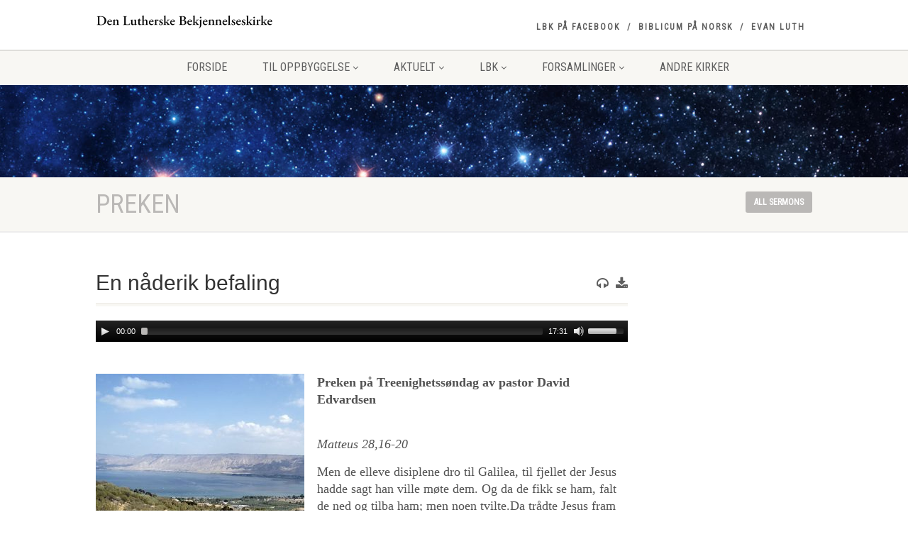

--- FILE ---
content_type: text/html; charset=UTF-8
request_url: https://www.luthersk-kirke.no/?sermons=en-naderik-befaling
body_size: 12635
content:
<!DOCTYPE html>
<!--// OPEN HTML //-->
<html lang="nb-NO" class="no-js">

<head>
    <!--// SITE META //-->
  <meta charset="UTF-8" />
  <!-- Mobile Specific Metas
================================================== -->
      <meta name="viewport"
    content="width=device-width, user-scalable=no, initial-scale=1.0, minimum-scale=1.0, maximum-scale=1.0">
    <meta name="format-detection" content="telephone=no">
    <!--// PINGBACK & FAVICON //-->
  <link rel="pingback" href="https://www.luthersk-kirke.no/xmlrpc.php" />
  <link rel="shortcut icon" href="https://www.luthersk-kirke.no/wp-content/uploads/2025/12/cropped-LBK-logo-frilagt.png" />  <link rel="apple-touch-icon-precomposed" href="https://www.luthersk-kirke.no/wp-content/themes/NativeChurch/assets/images/apple-iphone.png">
    <link rel="apple-touch-icon-precomposed" sizes="114x114"
    href="https://www.luthersk-kirke.no/wp-content/themes/NativeChurch/assets/images/apple-iphone-retina.png">
    <link rel="apple-touch-icon-precomposed" sizes="72x72" href="https://www.luthersk-kirke.no/wp-content/themes/NativeChurch/assets/images/apple-ipad.png">
    <link rel="apple-touch-icon-precomposed" sizes="144x144"
    href="https://www.luthersk-kirke.no/wp-content/themes/NativeChurch/assets/images/apple-ipad-retina.png">
      <title>En nåderik befaling &#8211; Den Lutherske Bekjennelseskirke</title>
<meta name='robots' content='max-image-preview:large' />
<link rel='dns-prefetch' href='//fonts.googleapis.com' />
<link rel='preconnect' href='https://fonts.gstatic.com' crossorigin />
<link rel="alternate" type="application/rss+xml" title="Den Lutherske Bekjennelseskirke &raquo; strøm" href="https://www.luthersk-kirke.no/feed/" />
<link rel="alternate" type="application/rss+xml" title="Den Lutherske Bekjennelseskirke &raquo; kommentarstrøm" href="https://www.luthersk-kirke.no/comments/feed/" />
<link rel="alternate" title="oEmbed (JSON)" type="application/json+oembed" href="https://www.luthersk-kirke.no/wp-json/oembed/1.0/embed?url=https%3A%2F%2Fwww.luthersk-kirke.no%2Fsermons%2Fen-naderik-befaling%2F" />
<link rel="alternate" title="oEmbed (XML)" type="text/xml+oembed" href="https://www.luthersk-kirke.no/wp-json/oembed/1.0/embed?url=https%3A%2F%2Fwww.luthersk-kirke.no%2Fsermons%2Fen-naderik-befaling%2F&#038;format=xml" />
<style id='wp-img-auto-sizes-contain-inline-css'>
img:is([sizes=auto i],[sizes^="auto," i]){contain-intrinsic-size:3000px 1500px}
/*# sourceURL=wp-img-auto-sizes-contain-inline-css */
</style>
<style id='wp-emoji-styles-inline-css'>

	img.wp-smiley, img.emoji {
		display: inline !important;
		border: none !important;
		box-shadow: none !important;
		height: 1em !important;
		width: 1em !important;
		margin: 0 0.07em !important;
		vertical-align: -0.1em !important;
		background: none !important;
		padding: 0 !important;
	}
/*# sourceURL=wp-emoji-styles-inline-css */
</style>
<link rel='stylesheet' id='wp-block-library-css' href='https://www.luthersk-kirke.no/wp-content/plugins/gutenberg/build/styles/block-library/style.css?ver=22.3.0' media='all' />
<style id='classic-theme-styles-inline-css'>
.wp-block-button__link{background-color:#32373c;border-radius:9999px;box-shadow:none;color:#fff;font-size:1.125em;padding:calc(.667em + 2px) calc(1.333em + 2px);text-decoration:none}.wp-block-file__button{background:#32373c;color:#fff}.wp-block-accordion-heading{margin:0}.wp-block-accordion-heading__toggle{background-color:inherit!important;color:inherit!important}.wp-block-accordion-heading__toggle:not(:focus-visible){outline:none}.wp-block-accordion-heading__toggle:focus,.wp-block-accordion-heading__toggle:hover{background-color:inherit!important;border:none;box-shadow:none;color:inherit;padding:var(--wp--preset--spacing--20,1em) 0;text-decoration:none}.wp-block-accordion-heading__toggle:focus-visible{outline:auto;outline-offset:0}
/*# sourceURL=https://www.luthersk-kirke.no/wp-content/plugins/gutenberg/build/styles/block-library/classic.css */
</style>
<style id='global-styles-inline-css'>
:root{--wp--preset--aspect-ratio--square: 1;--wp--preset--aspect-ratio--4-3: 4/3;--wp--preset--aspect-ratio--3-4: 3/4;--wp--preset--aspect-ratio--3-2: 3/2;--wp--preset--aspect-ratio--2-3: 2/3;--wp--preset--aspect-ratio--16-9: 16/9;--wp--preset--aspect-ratio--9-16: 9/16;--wp--preset--color--black: #000000;--wp--preset--color--cyan-bluish-gray: #abb8c3;--wp--preset--color--white: #ffffff;--wp--preset--color--pale-pink: #f78da7;--wp--preset--color--vivid-red: #cf2e2e;--wp--preset--color--luminous-vivid-orange: #ff6900;--wp--preset--color--luminous-vivid-amber: #fcb900;--wp--preset--color--light-green-cyan: #7bdcb5;--wp--preset--color--vivid-green-cyan: #00d084;--wp--preset--color--pale-cyan-blue: #8ed1fc;--wp--preset--color--vivid-cyan-blue: #0693e3;--wp--preset--color--vivid-purple: #9b51e0;--wp--preset--gradient--vivid-cyan-blue-to-vivid-purple: linear-gradient(135deg,rgb(6,147,227) 0%,rgb(155,81,224) 100%);--wp--preset--gradient--light-green-cyan-to-vivid-green-cyan: linear-gradient(135deg,rgb(122,220,180) 0%,rgb(0,208,130) 100%);--wp--preset--gradient--luminous-vivid-amber-to-luminous-vivid-orange: linear-gradient(135deg,rgb(252,185,0) 0%,rgb(255,105,0) 100%);--wp--preset--gradient--luminous-vivid-orange-to-vivid-red: linear-gradient(135deg,rgb(255,105,0) 0%,rgb(207,46,46) 100%);--wp--preset--gradient--very-light-gray-to-cyan-bluish-gray: linear-gradient(135deg,rgb(238,238,238) 0%,rgb(169,184,195) 100%);--wp--preset--gradient--cool-to-warm-spectrum: linear-gradient(135deg,rgb(74,234,220) 0%,rgb(151,120,209) 20%,rgb(207,42,186) 40%,rgb(238,44,130) 60%,rgb(251,105,98) 80%,rgb(254,248,76) 100%);--wp--preset--gradient--blush-light-purple: linear-gradient(135deg,rgb(255,206,236) 0%,rgb(152,150,240) 100%);--wp--preset--gradient--blush-bordeaux: linear-gradient(135deg,rgb(254,205,165) 0%,rgb(254,45,45) 50%,rgb(107,0,62) 100%);--wp--preset--gradient--luminous-dusk: linear-gradient(135deg,rgb(255,203,112) 0%,rgb(199,81,192) 50%,rgb(65,88,208) 100%);--wp--preset--gradient--pale-ocean: linear-gradient(135deg,rgb(255,245,203) 0%,rgb(182,227,212) 50%,rgb(51,167,181) 100%);--wp--preset--gradient--electric-grass: linear-gradient(135deg,rgb(202,248,128) 0%,rgb(113,206,126) 100%);--wp--preset--gradient--midnight: linear-gradient(135deg,rgb(2,3,129) 0%,rgb(40,116,252) 100%);--wp--preset--font-size--small: 13px;--wp--preset--font-size--medium: 20px;--wp--preset--font-size--large: 36px;--wp--preset--font-size--x-large: 42px;--wp--preset--spacing--20: 0.44rem;--wp--preset--spacing--30: 0.67rem;--wp--preset--spacing--40: 1rem;--wp--preset--spacing--50: 1.5rem;--wp--preset--spacing--60: 2.25rem;--wp--preset--spacing--70: 3.38rem;--wp--preset--spacing--80: 5.06rem;--wp--preset--shadow--natural: 6px 6px 9px rgba(0, 0, 0, 0.2);--wp--preset--shadow--deep: 12px 12px 50px rgba(0, 0, 0, 0.4);--wp--preset--shadow--sharp: 6px 6px 0px rgba(0, 0, 0, 0.2);--wp--preset--shadow--outlined: 6px 6px 0px -3px rgb(255, 255, 255), 6px 6px rgb(0, 0, 0);--wp--preset--shadow--crisp: 6px 6px 0px rgb(0, 0, 0);}:where(.is-layout-flex){gap: 0.5em;}:where(.is-layout-grid){gap: 0.5em;}body .is-layout-flex{display: flex;}.is-layout-flex{flex-wrap: wrap;align-items: center;}.is-layout-flex > :is(*, div){margin: 0;}body .is-layout-grid{display: grid;}.is-layout-grid > :is(*, div){margin: 0;}:where(.wp-block-columns.is-layout-flex){gap: 2em;}:where(.wp-block-columns.is-layout-grid){gap: 2em;}:where(.wp-block-post-template.is-layout-flex){gap: 1.25em;}:where(.wp-block-post-template.is-layout-grid){gap: 1.25em;}.has-black-color{color: var(--wp--preset--color--black) !important;}.has-cyan-bluish-gray-color{color: var(--wp--preset--color--cyan-bluish-gray) !important;}.has-white-color{color: var(--wp--preset--color--white) !important;}.has-pale-pink-color{color: var(--wp--preset--color--pale-pink) !important;}.has-vivid-red-color{color: var(--wp--preset--color--vivid-red) !important;}.has-luminous-vivid-orange-color{color: var(--wp--preset--color--luminous-vivid-orange) !important;}.has-luminous-vivid-amber-color{color: var(--wp--preset--color--luminous-vivid-amber) !important;}.has-light-green-cyan-color{color: var(--wp--preset--color--light-green-cyan) !important;}.has-vivid-green-cyan-color{color: var(--wp--preset--color--vivid-green-cyan) !important;}.has-pale-cyan-blue-color{color: var(--wp--preset--color--pale-cyan-blue) !important;}.has-vivid-cyan-blue-color{color: var(--wp--preset--color--vivid-cyan-blue) !important;}.has-vivid-purple-color{color: var(--wp--preset--color--vivid-purple) !important;}.has-black-background-color{background-color: var(--wp--preset--color--black) !important;}.has-cyan-bluish-gray-background-color{background-color: var(--wp--preset--color--cyan-bluish-gray) !important;}.has-white-background-color{background-color: var(--wp--preset--color--white) !important;}.has-pale-pink-background-color{background-color: var(--wp--preset--color--pale-pink) !important;}.has-vivid-red-background-color{background-color: var(--wp--preset--color--vivid-red) !important;}.has-luminous-vivid-orange-background-color{background-color: var(--wp--preset--color--luminous-vivid-orange) !important;}.has-luminous-vivid-amber-background-color{background-color: var(--wp--preset--color--luminous-vivid-amber) !important;}.has-light-green-cyan-background-color{background-color: var(--wp--preset--color--light-green-cyan) !important;}.has-vivid-green-cyan-background-color{background-color: var(--wp--preset--color--vivid-green-cyan) !important;}.has-pale-cyan-blue-background-color{background-color: var(--wp--preset--color--pale-cyan-blue) !important;}.has-vivid-cyan-blue-background-color{background-color: var(--wp--preset--color--vivid-cyan-blue) !important;}.has-vivid-purple-background-color{background-color: var(--wp--preset--color--vivid-purple) !important;}.has-black-border-color{border-color: var(--wp--preset--color--black) !important;}.has-cyan-bluish-gray-border-color{border-color: var(--wp--preset--color--cyan-bluish-gray) !important;}.has-white-border-color{border-color: var(--wp--preset--color--white) !important;}.has-pale-pink-border-color{border-color: var(--wp--preset--color--pale-pink) !important;}.has-vivid-red-border-color{border-color: var(--wp--preset--color--vivid-red) !important;}.has-luminous-vivid-orange-border-color{border-color: var(--wp--preset--color--luminous-vivid-orange) !important;}.has-luminous-vivid-amber-border-color{border-color: var(--wp--preset--color--luminous-vivid-amber) !important;}.has-light-green-cyan-border-color{border-color: var(--wp--preset--color--light-green-cyan) !important;}.has-vivid-green-cyan-border-color{border-color: var(--wp--preset--color--vivid-green-cyan) !important;}.has-pale-cyan-blue-border-color{border-color: var(--wp--preset--color--pale-cyan-blue) !important;}.has-vivid-cyan-blue-border-color{border-color: var(--wp--preset--color--vivid-cyan-blue) !important;}.has-vivid-purple-border-color{border-color: var(--wp--preset--color--vivid-purple) !important;}.has-vivid-cyan-blue-to-vivid-purple-gradient-background{background: var(--wp--preset--gradient--vivid-cyan-blue-to-vivid-purple) !important;}.has-light-green-cyan-to-vivid-green-cyan-gradient-background{background: var(--wp--preset--gradient--light-green-cyan-to-vivid-green-cyan) !important;}.has-luminous-vivid-amber-to-luminous-vivid-orange-gradient-background{background: var(--wp--preset--gradient--luminous-vivid-amber-to-luminous-vivid-orange) !important;}.has-luminous-vivid-orange-to-vivid-red-gradient-background{background: var(--wp--preset--gradient--luminous-vivid-orange-to-vivid-red) !important;}.has-very-light-gray-to-cyan-bluish-gray-gradient-background{background: var(--wp--preset--gradient--very-light-gray-to-cyan-bluish-gray) !important;}.has-cool-to-warm-spectrum-gradient-background{background: var(--wp--preset--gradient--cool-to-warm-spectrum) !important;}.has-blush-light-purple-gradient-background{background: var(--wp--preset--gradient--blush-light-purple) !important;}.has-blush-bordeaux-gradient-background{background: var(--wp--preset--gradient--blush-bordeaux) !important;}.has-luminous-dusk-gradient-background{background: var(--wp--preset--gradient--luminous-dusk) !important;}.has-pale-ocean-gradient-background{background: var(--wp--preset--gradient--pale-ocean) !important;}.has-electric-grass-gradient-background{background: var(--wp--preset--gradient--electric-grass) !important;}.has-midnight-gradient-background{background: var(--wp--preset--gradient--midnight) !important;}.has-small-font-size{font-size: var(--wp--preset--font-size--small) !important;}.has-medium-font-size{font-size: var(--wp--preset--font-size--medium) !important;}.has-large-font-size{font-size: var(--wp--preset--font-size--large) !important;}.has-x-large-font-size{font-size: var(--wp--preset--font-size--x-large) !important;}
:where(.wp-block-columns.is-layout-flex){gap: 2em;}:where(.wp-block-columns.is-layout-grid){gap: 2em;}
:root :where(.wp-block-pullquote){font-size: 1.5em;line-height: 1.6;}
:where(.wp-block-post-template.is-layout-flex){gap: 1.25em;}:where(.wp-block-post-template.is-layout-grid){gap: 1.25em;}
:where(.wp-block-term-template.is-layout-flex){gap: 1.25em;}:where(.wp-block-term-template.is-layout-grid){gap: 1.25em;}
/*# sourceURL=global-styles-inline-css */
</style>
<link rel='stylesheet' id='imic_bootstrap-css' href='https://www.luthersk-kirke.no/wp-content/themes/NativeChurch/assets/css/bootstrap.css?ver=4.8.8.2' media='all' />
<link rel='stylesheet' id='imic_fontawesome-css' href='https://www.luthersk-kirke.no/wp-content/themes/NativeChurch/assets/css/font-awesome.css?ver=4.8.8.2' media='all' />
<link rel='stylesheet' id='imic_animations-css' href='https://www.luthersk-kirke.no/wp-content/themes/NativeChurch/assets/css/animations.css?ver=4.8.8.2' media='all' />
<link rel='stylesheet' id='imic_mediaelementplayer-css' href='https://www.luthersk-kirke.no/wp-content/themes/NativeChurch/assets/vendor/mediaelement/mediaelementplayer.css?ver=4.8.8.2' media='all' />
<link rel='stylesheet' id='imic_main-css' href='https://www.luthersk-kirke.no/wp-content/themes/NativeChurch/style.css?ver=4.8.8.2' media='all' />
<link rel='stylesheet' id='imic_base_style-css' href='https://www.luthersk-kirke.no/wp-content/themes/NativeChurch/assets/css/base.css?ver=4.8.8.2' media='all' />
<link rel='stylesheet' id='imic_prettyPhoto-css' href='https://www.luthersk-kirke.no/wp-content/themes/NativeChurch/assets/vendor/prettyphoto/css/prettyPhoto.css?ver=4.8.8.2' media='all' />
<link rel='stylesheet' id='imic_fullcalendar_css-css' href='https://www.luthersk-kirke.no/wp-content/themes/NativeChurch/assets/vendor/fullcalendar/fullcalendar.min.css?ver=4.8.8.2' media='all' />
<link rel='stylesheet' id='imic_fullcalendar_print-css' href='https://www.luthersk-kirke.no/wp-content/themes/NativeChurch/assets/vendor/fullcalendar/fullcalendar.print.css?ver=4.8.8.2' media='print' />
<link rel="preload" as="style" href="https://fonts.googleapis.com/css?family=Roboto%20Condensed%7CVolkhov&#038;subset=latin&#038;display=swap&#038;ver=1766137890" /><link rel="stylesheet" href="https://fonts.googleapis.com/css?family=Roboto%20Condensed%7CVolkhov&#038;subset=latin&#038;display=swap&#038;ver=1766137890" media="print" onload="this.media='all'"><noscript><link rel="stylesheet" href="https://fonts.googleapis.com/css?family=Roboto%20Condensed%7CVolkhov&#038;subset=latin&#038;display=swap&#038;ver=1766137890" /></noscript><script src="https://www.luthersk-kirke.no/wp-includes/js/jquery/jquery.min.js?ver=3.7.1" id="jquery-core-js"></script>
<script src="https://www.luthersk-kirke.no/wp-includes/js/jquery/jquery-migrate.min.js?ver=3.4.1" id="jquery-migrate-js"></script>
<script id="ajax-login-script-js-extra">
var ajax_login_object = {"ajaxurl":"https://www.luthersk-kirke.no/wp-admin/admin-ajax.php","loadingmessage":"Sending user info, please wait..."};
//# sourceURL=ajax-login-script-js-extra
</script>
<script src="https://www.luthersk-kirke.no/wp-content/themes/NativeChurch/assets/js/ajax-login-script.js?ver=6.9" id="ajax-login-script-js"></script>
<script src="https://www.luthersk-kirke.no/wp-content/themes/NativeChurch/assets/js/modernizr.js?ver=jquery" id="imic_jquery_modernizr-js"></script>
<link rel="https://api.w.org/" href="https://www.luthersk-kirke.no/wp-json/" /><link rel="alternate" title="JSON" type="application/json" href="https://www.luthersk-kirke.no/wp-json/wp/v2/sermons/5243" /><link rel="EditURI" type="application/rsd+xml" title="RSD" href="https://www.luthersk-kirke.no/xmlrpc.php?rsd" />
<meta name="generator" content="WordPress 6.9" />
<link rel="canonical" href="https://www.luthersk-kirke.no/sermons/en-naderik-befaling/" />
<link rel='shortlink' href='https://www.luthersk-kirke.no/?p=5243' />
<meta name="generator" content="Redux 4.5.10" /><meta name="generator" content="Elementor 3.34.1; features: e_font_icon_svg, additional_custom_breakpoints; settings: css_print_method-external, google_font-enabled, font_display-swap">
			<style>
				.e-con.e-parent:nth-of-type(n+4):not(.e-lazyloaded):not(.e-no-lazyload),
				.e-con.e-parent:nth-of-type(n+4):not(.e-lazyloaded):not(.e-no-lazyload) * {
					background-image: none !important;
				}
				@media screen and (max-height: 1024px) {
					.e-con.e-parent:nth-of-type(n+3):not(.e-lazyloaded):not(.e-no-lazyload),
					.e-con.e-parent:nth-of-type(n+3):not(.e-lazyloaded):not(.e-no-lazyload) * {
						background-image: none !important;
					}
				}
				@media screen and (max-height: 640px) {
					.e-con.e-parent:nth-of-type(n+2):not(.e-lazyloaded):not(.e-no-lazyload),
					.e-con.e-parent:nth-of-type(n+2):not(.e-lazyloaded):not(.e-no-lazyload) * {
						background-image: none !important;
					}
				}
			</style>
			<link rel="icon" href="https://www.luthersk-kirke.no/wp-content/uploads/2025/12/cropped-LBK-logo-frilagt-32x32.png" sizes="32x32" />
<link rel="icon" href="https://www.luthersk-kirke.no/wp-content/uploads/2025/12/cropped-LBK-logo-frilagt-192x192.png" sizes="192x192" />
<link rel="apple-touch-icon" href="https://www.luthersk-kirke.no/wp-content/uploads/2025/12/cropped-LBK-logo-frilagt-180x180.png" />
<meta name="msapplication-TileImage" content="https://www.luthersk-kirke.no/wp-content/uploads/2025/12/cropped-LBK-logo-frilagt-270x270.png" />
<style id="imic_options-dynamic-css" title="dynamic-css" class="redux-options-output">.content{padding-top:50px;padding-bottom:50px;}.site-header .topbar, .header-style5 .site-header, .header-style6 .site-header{background-color:rgba(255,255,255,0.8);}.is-sticky .main-menu-wrapper, .header-style4 .is-sticky .site-header .topbar, .header-style2 .is-sticky .main-menu-wrapper, .header-style5 .is-sticky .site-header, .header-style6 .is-sticky .site-header{background-color:rgba(255,255,255,0.8);}.navigation, .header-style2 .main-menu-wrapper{background-color:#F8F7F3;}.navigation > ul > li ul{background-color:#ffffff;}.navigation > ul > li.megamenu > ul:before, .navigation > ul > li ul:before{border-bottom-color:#ffffff;}.navigation > ul > li ul li ul:before{border-right-color:#ffffff;}.navigation > ul > li > ul li > a{border-bottom:1px solid #f8f7f3;}.site-header .menu-toggle{color:#5e5e5e;font-size:18px;}.smenu-opener{height:60px;width:75px;}.smenu-opener{font-size:16px;}.sf-menu ul li .smenu-opener{height:38px;width:75px;}.sf-menu ul li .smenu-opener{font-size:16px;}.top-navigation > li ul{background-color:#ffffff;}.top-navigation > li.megamenu > ul:before, .top-navigation > li ul:before{border-bottom-color:#ffffff;}.top-navigation > li ul li ul:before{border-right-color:#ffffff;}.top-navigation > li > ul li > a{border-bottom:1px solid #f8f7f3;}.site-footer{background-color:#F8F7F3;}.site-footer{padding-top:50px;padding-bottom:50px;}.site-footer .widgettitle{color:#333333;}.site-footer .listing-header, .site-footer .post-title, .site-footer .listing .item, .site-footer .post-meta, .site-footer .widget h4.footer-widget-title, .site-footer .widget ul > li{border-bottom:1px solid #ECEAE4;}.site-footer-bottom{background-color:#ECEAE4;}.site-footer-bottom{padding-top:20px;padding-bottom:30px;}.site-footer-bottom .social-icons a{background-color:#999999;}.site-footer-bottom .social-icons a:hover{background-color:#666666;}.site-footer-bottom .social-icons a{height:20px;width:20px;}.site-footer-bottom .social-icons a{line-height:20px;font-size:14px;}h1,h2,h3,h4,h5,h6,body,.event-item .event-detail h4,.site-footer-bottom{font-family:Verdana, Geneva, sans-serif;word-spacing:0px;letter-spacing:0px;}h4,.title-note,.btn,.top-navigation,.navigation,.notice-bar-title strong,.timer-col #days, .timer-col #hours, .timer-col #minutes, .timer-col #seconds,.event-date,.event-date .date,.featured-sermon .date,.page-header h1,.timeline > li > .timeline-badge span,.woocommerce a.button, .woocommerce button.button, .woocommerce input.button, .woocommerce #respond input#submit, .woocommerce #content input.button, .woocommerce-page a.button, .woocommerce-page button.button, .woocommerce-page input.button, .woocommerce-page #respond input#submit, .woocommerce-page #content input.button{font-family:"Roboto Condensed";word-spacing:0px;letter-spacing:0px;}blockquote p,.cursive,.meta-data,.fact{font-family:Volkhov;word-spacing:0px;letter-spacing:0px;}.page-content, .page-content p{font-family:Georgia, serif;line-height:24px;font-weight:400;font-style:normal;color:#515151;font-size:18px;}</style><style id='imi-custom-dynamic-css'>
.text-primary, .btn-primary .badge, .btn-link,a.list-group-item.active > .badge,.nav-pills > .active > a > .badge, p.drop-caps:first-letter, .accent-color, .events-listing .event-detail h4 a, .featured-sermon h4 a, .page-header h1, .post-more, ul.nav-list-primary > li a:hover, .widget_recent_comments a, .navigation .megamenu-container .megamenu-sub-title, .woocommerce div.product span.price, .woocommerce div.product p.price, .woocommerce #content div.product span.price, .woocommerce #content div.product p.price, .woocommerce-page div.product span.price, .woocommerce-page div.product p.price, .woocommerce-page #content div.product span.price, .woocommerce-page #content div.product p.price, .woocommerce ul.products li.product .price, .woocommerce-page ul.products li.product .price, .cause-item .progress-label, .payment-to-cause a, .event-ticket h4, .event-ticket .ticket-ico{color:#BAB8B6;}a:hover{color:#BAB8B6;}.events-listing .event-detail h4 a:hover, .featured-sermon h4 a:hover, .featured-gallery p, .post-more:hover, .widget_recent_comments a:hover{opacity:.9}p.drop-caps.secondary:first-letter, .accent-bg, .fa.accent-color, .btn-primary,.btn-primary.disabled,.btn-primary[disabled],fieldset[disabled] .btn-primary,.btn-primary.disabled:hover,.btn-primary[disabled]:hover,fieldset[disabled] .btn-primary:hover,.btn-primary.disabled:focus,.btn-primary[disabled]:focus,fieldset[disabled] .btn-primary:focus,.btn-primary.disabled:active,.btn-primary[disabled]:active,fieldset[disabled] .btn-primary:active,.btn-primary.disabled.active,.btn-primary[disabled].active,fieldset[disabled] .btn-primary.active,.dropdown-menu > .active > a,.dropdown-menu > .active > a:hover,.dropdown-menu > .active > a:focus,.nav-pills > li.active > a,.nav-pills > li.active > a:hover, .nav-pills > li.active > a:focus,.pagination > .active > a,.pagination > .active > span,.pagination > .active > a:hover,.pagination > .active > span:hover,.pagination > .active > a:focus,.pagination > .active > span:focus,.label-primary,.progress-bar,a.list-group-item.active,a.list-group-item.active:hover,a.list-group-item.active:focus,.panel-primary > .panel-heading, .carousel-indicators .active, .owl-theme .owl-controls .owl-page.active span, .owl-theme .owl-controls.clickable .owl-page:hover span, hr.sm, .flex-control-nav a:hover, .flex-control-nav a.flex-active, .title-note, .timer-col #days, .featured-block strong, .featured-gallery, .nav-backed-header, .next-prev-nav a, .event-description .panel-heading, .media-box .media-box-wrapper, .staff-item .social-icons a, .accordion-heading .accordion-toggle.active, .accordion-heading:hover .accordion-toggle, .accordion-heading:hover .accordion-toggle.inactive, .nav-tabs li a:hover, .nav-tabs li a:active, .nav-tabs li.active a, .site-header .social-icons a, .timeline > li > .timeline-badge,.toprow, .featured-star, .featured-event-time,.goingon-events-floater-inner, .ticket-cost, .bbp-search-form input[type="submit"]:hover{background-color: #BAB8B6;}.fc-event{background-color: #BAB8B6;}.mejs-controls .mejs-time-rail .mejs-time-loaded, p.demo_store, .woocommerce a.button.alt, .woocommerce button.button.alt, .woocommerce input.button.alt, .woocommerce #respond input#submit.alt, .woocommerce #content input.button.alt, .woocommerce-page a.button.alt, .woocommerce-page button.button.alt, .woocommerce-page input.button.alt, .woocommerce-page #respond input#submit.alt, .woocommerce-page #content input.button.alt, .woocommerce span.onsale, .woocommerce-page span.onsale, .wpcf7-form .wpcf7-submit, .woocommerce .widget_price_filter .ui-slider .ui-slider-handle, .woocommerce-page .widget_price_filter .ui-slider .ui-slider-handle, .woocommerce .widget_layered_nav ul li.chosen a, .woocommerce-page .widget_layered_nav ul li.chosen a{background: #BAB8B6;}.share-buttons.share-buttons-tc > li > a{background: . $customColor . !important;}.btn-primary:hover,.btn-primary:focus,.btn-primary:active,.btn-primary.active,.open .dropdown-toggle.btn-primary, .next-prev-nav a:hover, .staff-item .social-icons a:hover, .site-header .social-icons a:hover, .woocommerce a.button.alt:hover, .woocommerce button.button.alt:hover, .woocommerce input.button.alt:hover, .woocommerce #respond input#submit.alt:hover, .woocommerce #content input.button.alt:hover, .woocommerce-page a.button.alt:hover, .woocommerce-page button.button.alt:hover, .woocommerce-page input.button.alt:hover, .woocommerce-page #respond input#submit.alt:hover, .woocommerce-page #content input.button.alt:hover, .woocommerce a.button.alt:active, .woocommerce button.button.alt:active, .woocommerce input.button.alt:active, .woocommerce #respond input#submit.alt:active, .woocommerce #content input.button.alt:active, .woocommerce-page a.button.alt:active, .woocommerce-page button.button.alt:active, .woocommerce-page input.button.alt:active, .woocommerce-page #respond input#submit.alt:active, .woocommerce-page #content input.button.alt:active, .wpcf7-form .wpcf7-submit{background: #BAB8B6;opacity:.9}.woocommerce .woocommerce-info, .woocommerce-page .woocommerce-info, .woocommerce .woocommerce-message, .woocommerce-page .woocommerce-message{border-top-color: #BAB8B6;}.nav .open > a,.nav .open > a:hover,.nav .open > a:focus,.pagination > .active > a,.pagination > .active > span,.pagination > .active > a:hover,.pagination > .active > span:hover,.pagination > .active > a:focus,.pagination > .active > span:focus,a.thumbnail:hover,a.thumbnail:focus,a.thumbnail.active,a.list-group-item.active,a.list-group-item.active:hover,a.list-group-item.active:focus,.panel-primary,.panel-primary > .panel-heading, .fc-events, .event-ticket-left .ticket-handle{border-color:#BAB8B6;}.fc-event{border-color:#BAB8B6;}.panel-primary > .panel-heading + .panel-collapse .panel-body{border-top-color:#BAB8B6;}.panel-primary > .panel-footer + .panel-collapse .panel-body{border-bottom-color:#BAB8B6;}blockquote{border-left-color:#BAB8B6;}@media (min-width:1200px){.container{width:1050pxpx;} .navigation{width:1020px}}
		body.boxed .body{max-width:1090px}
		@media (min-width: 1200px) {body.boxed .body .site-header, body.boxed .body .main-menu-wrapper{width:1090px;}}.recurring-info-icon{display:inline-block;} .main-content-row{flex-direction:row}.event-detail h4 a[href^="https://www.google"]:before, .events-grid .grid-content h3 a[href^="https://www.google"]:before, h3.timeline-title a[href^="https://www.google"]:before{display:inline-block;}
			.content{min-height:400pxpx;}.site-header .topbar,.header-style5 .site-header,.header-style6 .site-header,.header-style6 .site-header>.container{height:70px;}.site-header h1.logo{height:55px;}.home .hero-slider{top:-71px;margin-bottom:-71px;}.home .slider-revolution-new{top:-71px;margin-bottom:-71px;}.header-style4 .top-navigation > li ul{top:70px;}.header-style4 .topbar .top-navigation > li > a{line-height:70px;}@media only screen and (max-width: 992px) {.main-menu-wrapper{top:70px;}}@media only screen and (max-width: 992px) {.header-style3 .main-menu-wrapper{top:109px;}.header-style4 #top-nav-clone{top:70px;}}@media only screen and (max-width: 767px) {.header-style3 .main-menu-wrapper{top:149px;}}.nav-backed-header{display:block;}.share-bar{display:block;}.page-header{display:block;}.breadcrumb{visibility:visible}.page-banner-image:before{opacity:.4;}.content{}body.boxed{}
		.content{}
/*========== User Custom CSS Styles ==========*/
#header{
margin: 0 auto;
}
</style></head>
<!--// CLOSE HEAD //-->

<body class="wp-singular sermons-template-default single single-sermons postid-5243 wp-theme-NativeChurch elementor-default elementor-kit-9198">
    <div class="body header-style2">
    	<header class="site-header">
	  <div class="topbar">
		<div class="container hs4-cont">
		  <div class="row">
			<div id="top-nav-clone"></div>
			<div class="col-md-4 col-sm-6 col-xs-8">
			  <h1 class="logo">
		  <a href="https://www.luthersk-kirke.no" class="default-logo" title="Logo"><img src="https://www.luthersk-kirke.no/wp-content/uploads/2015/02/LBK-header-e1424466601284.png" alt="Logo"></a>
		  <a href="https://www.luthersk-kirke.no" title="Logo" class="retina-logo"><img src="https://www.luthersk-kirke.no/wp-content/uploads/2015/02/LBK-header1.png" alt="Logo" width="" height=""></a>
	</h1>			</div>
			<div class="col-md-8 col-sm-6 col-xs-4 hs4-menu"><div class="enabled-top-mobile"><div class="tinymenu"><ul id="menu-toppmeny" class="top-navigation sf-menu"><li  class="menu-item-9101 menu-item menu-item-type-custom menu-item-object-custom "><a href="https://www.facebook.com/bekjennelseskirken">LBK på Facebook<span class="nav-line"></span></a><li  class="menu-item-9102 menu-item menu-item-type-custom menu-item-object-custom "><a href="https://www.biblicum.info">Biblicum på norsk<span class="nav-line"></span></a><li  class="menu-item-9103 menu-item menu-item-type-custom menu-item-object-custom "><a href="https://evanluth.com/author/evanluth/">Evan Luth<span class="nav-line"></span></a></ul></div><a href="#" class="visible-sm visible-xs menu-toggle"><i class="fa fa-bars"></i> </a></div></div>		  </div>
		</div>
	  </div>
	  				  <div class="main-menu-wrapper">
			<div class="container">
			  <div class="row">
				<div class="col-sm-12">
				  <nav class="navigation">
					<ul id="menu-hovedmeny" class="sf-menu"><li  class="menu-item-1122 menu-item menu-item-type-post_type menu-item-object-page menu-item-home "><a href="https://www.luthersk-kirke.no/">Forside<span class="nav-line"></span></a><li  class="menu-item-233 menu-item menu-item-type-custom menu-item-object-custom menu-item-has-children "><a href="http://www.luthersk-kirke.no/?page_id=50">Til oppbyggelse<span class="nav-line"></span></a>
<ul class="sub-menu">
	<li  class="menu-item-251 menu-item menu-item-type-custom menu-item-object-custom menu-item-has-children "><a href="http://www.luthersk-kirke.no/?page_id=50">Les</a>
	<ul class="sub-menu">
		<li  class="menu-item-80 menu-item menu-item-type-post_type menu-item-object-page "><a href="https://www.luthersk-kirke.no/andakter/">Andakter</a>		<li  class="menu-item-250 menu-item menu-item-type-custom menu-item-object-custom "><a href="https://www.luthersk-kirke.no/lbk-luthersk-kirke.no/prekener.htm">Prekener</a>		<li  class="menu-item-1181 menu-item menu-item-type-post_type menu-item-object-page "><a href="https://www.luthersk-kirke.no/foredrag-tekst/">Foredrag</a>		<li  class="menu-item-613 menu-item menu-item-type-post_type menu-item-object-page "><a href="https://www.luthersk-kirke.no/bob/">Bibel og Bekjennelse</a>		<li  class="menu-item-6647 menu-item menu-item-type-post_type menu-item-object-page "><a href="https://www.luthersk-kirke.no/eboker/">GRATIS eBøker</a>	</ul>
	<li  class="menu-item-8676 menu-item menu-item-type-custom menu-item-object-custom "><a href="https://www.luthersk-kirke.no/preken/">Søndagens preken</a>	<li  class="menu-item-1583 menu-item menu-item-type-custom menu-item-object-custom menu-item-has-children "><a href="http://www.luthersk-kirke.no/?page_id=29">Hør</a>
	<ul class="sub-menu">
		<li  class="menu-item-83 menu-item menu-item-type-post_type menu-item-object-page "><a href="https://www.luthersk-kirke.no/preken/">Prekener</a>		<li  class="menu-item-278 menu-item menu-item-type-post_type menu-item-object-page "><a href="https://www.luthersk-kirke.no/foredrag/">Foredrag</a>		<li  class="menu-item-90 menu-item menu-item-type-custom menu-item-object-custom "><a href="https://lbk-media.net/Bekjennelseskirken/">Mediabibliotek</a>	</ul>
	<li  class="menu-item-1520 menu-item menu-item-type-post_type menu-item-object-page menu-item-has-children "><a href="https://www.luthersk-kirke.no/daglige-bonner/">La oss be!</a>
	<ul class="sub-menu">
		<li  class="menu-item-1519 menu-item menu-item-type-post_type menu-item-object-page "><a href="https://www.luthersk-kirke.no/daglige-bonner/">Daglige bønner</a>		<li  class="menu-item-1518 menu-item menu-item-type-post_type menu-item-object-page "><a href="https://www.luthersk-kirke.no/familiens-morgenbonn/">Familiens morgenbønn</a>		<li  class="menu-item-1517 menu-item menu-item-type-post_type menu-item-object-page "><a href="https://www.luthersk-kirke.no/familiens-aftenbonn/">Familiens aftenbønn</a>	</ul>
</ul>
<li  class="menu-item-784 menu-item menu-item-type-post_type menu-item-object-page menu-item-has-children "><a href="https://www.luthersk-kirke.no/aktuelt-2/">AKTUELT<span class="nav-line"></span></a>
<ul class="sub-menu">
	<li  class="menu-item-785 menu-item menu-item-type-post_type menu-item-object-page "><a href="https://www.luthersk-kirke.no/aktuelt-2/">AKTUELT</a>	<li  class="menu-item-6039 menu-item menu-item-type-post_type menu-item-object-page "><a href="https://www.luthersk-kirke.no/misjonsarbeid-i-bulgaria/">Misjonsarbeid i Bulgaria</a>	<li  class="menu-item-482 menu-item menu-item-type-post_type menu-item-object-page "><a href="https://www.luthersk-kirke.no/blogg/sporsmal-og-svar/">Spørsmål og svar</a></ul>
<li  class="menu-item-78 menu-item menu-item-type-post_type menu-item-object-page menu-item-has-children "><a href="https://www.luthersk-kirke.no/hvem-er-vi/">LBK<span class="nav-line"></span></a>
<ul class="sub-menu">
	<li  class="menu-item-465 menu-item menu-item-type-post_type menu-item-object-page "><a href="https://www.luthersk-kirke.no/hvem-er-vi/">Hvem er vi?</a>	<li  class="menu-item-459 menu-item menu-item-type-post_type menu-item-object-page "><a href="https://www.luthersk-kirke.no/lbk/">Dette tror vi</a>	<li  class="menu-item-1135 menu-item menu-item-type-post_type menu-item-object-page "><a href="https://www.luthersk-kirke.no/den-lutherske-bekjennelseskirke/">Luthersk Bekjennelseskirke</a>	<li  class="menu-item-456 menu-item menu-item-type-post_type menu-item-object-page "><a href="https://www.luthersk-kirke.no/lbk-4/">Hvorfor er det så viktig med læren?</a>	<li  class="menu-item-4690 menu-item menu-item-type-custom menu-item-object-custom "><a href="http://www.luthersk-kirke.no/lbk-luthersk-kirke.no/kirken_og_embete.htm">Hva lærer LBK om kirken og kirkens embete?</a>	<li  class="menu-item-4656 menu-item menu-item-type-custom menu-item-object-custom "><a href="http://www.luthersk-kirke.no/lbk-luthersk-kirke.no/lbks_grunndokument.htm">LBKs grunndokument</a>	<li  class="menu-item-4657 menu-item menu-item-type-custom menu-item-object-custom "><a href="http://www.luthersk-kirke.no/lbk-luthersk-kirke.no/lbks_konstitusjon.htm">LBKs kirkeordning</a>	<li  class="menu-item-4662 menu-item menu-item-type-custom menu-item-object-custom "><a href="http://www.luthersk-kirke.no/kirkestyre/">KIRKESTYRE og LÆREKOMMISJON</a>	<li  class="menu-item-4658 menu-item menu-item-type-custom menu-item-object-custom menu-item-has-children "><a href="http://www.luthersk-kirke.no/var-lutherske-arv/">KIRKEMØTER</a>
	<ul class="sub-menu">
		<li  class="menu-item-4064 menu-item menu-item-type-custom menu-item-object-custom "><a href="https://lbk-media.net/Kirkemøte2013/">Kirkemøte 2013</a>		<li  class="menu-item-1683 menu-item menu-item-type-post_type menu-item-object-page "><a href="https://www.luthersk-kirke.no/kirkemote-2015-2/">Kirkemøte 2015</a>		<li  class="menu-item-4063 menu-item menu-item-type-post_type menu-item-object-page "><a href="https://www.luthersk-kirke.no/var-lutherske-arv/">Kirkemøte 2017</a>		<li  class="menu-item-4972 menu-item menu-item-type-custom menu-item-object-custom "><a href="https://lbk-media.net/Kirkemøte2019/">Kirkemøte 2019</a>	</ul>
</ul>
<li  class="menu-item-1600 menu-item menu-item-type-post_type menu-item-object-page menu-item-has-children "><a href="https://www.luthersk-kirke.no/forsamlinger-i-lbk/">Forsamlinger<span class="nav-line"></span></a>
<ul class="sub-menu">
	<li  class="menu-item-2372 menu-item menu-item-type-post_type menu-item-object-page "><a href="https://www.luthersk-kirke.no/forsamlinger-i-lbk/">Forsamlinger i LBK</a>	<li  class="menu-item-583 menu-item menu-item-type-post_type menu-item-object-page "><a href="https://www.luthersk-kirke.no/den-lutherske-forsamling-avaldsnes/">Avaldsnes</a>	<li  class="menu-item-579 menu-item menu-item-type-post_type menu-item-object-page "><a href="https://www.luthersk-kirke.no/st-lukas-ev-luth-forsamling/">Stavanger</a>	<li  class="menu-item-1584 menu-item menu-item-type-post_type menu-item-object-page "><a href="https://www.luthersk-kirke.no/hvor-finner-du-oss/">Hvor finner du oss?</a>	<li  class="menu-item-5345 menu-item menu-item-type-post_type menu-item-object-post "><a href="https://www.luthersk-kirke.no/jubileumsforedrag/">500-års jubileet</a>	<li  class="menu-item-4135 menu-item menu-item-type-post_type menu-item-object-post "><a href="https://www.luthersk-kirke.no/40-arsjubileum/">40-årsjubileum</a></ul>
<li  class="menu-item-95 menu-item menu-item-type-post_type menu-item-object-page "><a href="https://www.luthersk-kirke.no/vare-sosterkirker/">Andre kirker<span class="nav-line"></span></a></ul>				  </nav>
				</div>
			  </div>
			</div>
		  			</header>
    <!-- Start Site Header -->

    <!-- End Site Header -->
        <!-- Start Nav Backed Header -->
        <style type="text/css">
.body ol.breadcrumb{padding-top:90px;}</style>
<div class="nav-backed-header parallax" style="
background-image:url(https://www.luthersk-kirke.no/wp-content/uploads/2015/03/Stjernehimmel.jpg);
  ">
  <div class="container">
    <div class="row">
      <div class="col-sm-12">
        <ol class="breadcrumb">
                  </ol>
      </div>
    </div>
  </div>
</div>    <div class="page-header">
  <div class="container">
    <div class="row detail-page-title-bar">
      <div class="col-md-10 col-sm-10">
  <h1 class="">
    Preken  </h1>
</div>      <div class="col-md-2 col-sm-2 col-xs-4">
        <a href="https://www.luthersk-kirke.no/sermons-category/preken/" class="pull-right btn btn-primary">
          All sermons        </a>
      </div>
          </div>
  </div>
</div>    <div class="main" role="main">
                     <div id="content" class="content full"><div class="imi-sermon-id" data-sermon="5243"></div>
<div class="container">
  <div class="row main-content-row">
    <div class="col-md-9" id="content-col">
      <header class="single-post-header clearfix">
        <div class="pull-right sermon-actions">
          <a href="https://www.luthersk-kirke.no/wp-content/uploads/2020/06/En-naaderik-befaling.mp3" class="play-audio-link" data-placement="top" data-toggle="tooltip" data-original-title="Audio" rel="tooltip"><i class="fa fa-headphones"></i></a><a href="https://www.luthersk-kirke.no/wp-content/uploads/2020/06/En-naaderik-befaling.mp3" download class="download-audio-link" data-placement="top" data-toggle="tooltip" data-original-title="Download Audio" rel="tooltip"><i class="fa fa-download"></i></a>        </div>
        <h2 class="post-title">En nåderik befaling</h2>
      </header>
      <article class="post-content">
                  <div class="audio-container">
            <audio class="audio-player" src="https://www.luthersk-kirke.no/wp-content/uploads/2020/06/En-naaderik-befaling.mp3" type="audio/mp3" controls></audio>
          </div>
                <!-- Additional Media Attachments -->
        <div class="tabs" id="additional-media-sermons">
          <ul class="nav nav-tabs">
                                                          </ul>
          <div class="tab-content">
                                                          </div>
        </div>

        <div class="page-content"><div dir="ltr"><strong><img fetchpriority="high" decoding="async" width="294" height="300" class="alignleft size-medium wp-image-5245" src="http://www.luthersk-kirke.no/wp-content/uploads/2020/06/En-naaderik-befaling-294x300.jpg" alt="" srcset="https://www.luthersk-kirke.no/wp-content/uploads/2020/06/En-naaderik-befaling-294x300.jpg 294w, https://www.luthersk-kirke.no/wp-content/uploads/2020/06/En-naaderik-befaling.jpg 425w" sizes="(max-width: 294px) 100vw, 294px" />Preken på <b>Treenighetssøndag</b> av pastor David Edvardsen</strong></div>
<p>&nbsp;</p>
<div dir="ltr"><em>Matteus 28,16-20</p>
<p></em></div>
<div dir="ltr"><span class="verse">Men de elleve disiplene dro til Galilea, til fjellet der Jesus hadde sagt han ville møte dem.</span> <span class="verse">Og da de fikk se ham, falt de ned og tilba ham; men noen tvilte.</span><span class="verse">Da trådte Jesus fram og talte til dem: «Jeg har fått all makt i himmelen og på jorden.</span> <span class="verse">Gå derfor og gjør alle folkeslag til disipler: Døp dem til Faderens og Sønnens og Den hellige ånds navn</span> <span class="verse">og lær dem å holde alt det jeg har befalt dere. Og se, jeg er med dere alle dager inntil verdens ende.»</span></div>
<p>&nbsp;</p>
<p>&nbsp;</p>
<p>&nbsp;</p>
<div dir="ltr">Illustrasjon: Depositphotos ©</div>
</div>      </article>
          </div>
          <!-- Start Sidebar -->
      <div class="col-md-3 sidebar" id="sidebar-col">
              </div>
      <!-- End Sidebar -->
      </div>
</div>
</div></div>    <footer class="site-footer">
        <div class="container">
            <div class="row">
                <div class="col-md-4 col-sm-4 widget footer-widget widget_text"><h4 class="widgettitle">Den Lutherske Bekjennelseskirke</h4>			<div class="textwidget"><p class="p1"><strong>• En luthersk kirke<br />
</strong>Vi bekjenner oss til alle de lutherske bekjennelsesskriftene som er samlet i Konkordieboken av 1580, fordi disse i alt stemmer overens med Guds ord.</p>
<p class="p1"><strong>• En evangelisk kirke<br />
</strong>Vi forkynner evangeliet om Jesus Kristus og hans fullbrakte frelsesverk for alle mennesker. Vi tror at mennesker blir frelst av nåde alene ved troen alene.</p>
<p class="p1"><strong>• En frikirke<br />
</strong>LBK er en frikirke, og vi regner oss som et fullverdig alternativ til folkekirken. Vi holder gudstjenester regelmessig og feirer nattverd etter Kristi innstiftelse.</p>
<p><a href="http://www.luthersk-kirke.no/hvem-er-vi/">Les mer</a></p>
<p>&nbsp;</p>
</div>
		</div><div class="col-md-4 col-sm-4 widget footer-widget widget_text"><h4 class="widgettitle">G U D S T J E N E S T E R</h4>			<div class="textwidget"><p class="p1"><strong>18. januar – 2. søndag etter Kristi åpenbaringsdag</strong></p>
<p class="p1"><em><span class="s1">Kristus tar imot syndere.</span></em></p>
<p class="p1"><span class="s1">GT: 1 Mos 1,26-31<br />
</span>Epistel: 1 Kor 1,26-31<br />
<span class="s1">Evangelium: Joh 2,1-11<br />
</span><span class="s1">Prekentekst: Luk 19,1-10</span></p>
<p class="p1"><strong>STAVANGER:<br />
</strong><span class="s1">Gudstjeneste 11.</span>00<br />
<span class="s1">Egil</span> Edvardsen</p>
<p><span class="s1"><strong>AVALDSNES:<br />
</strong>Høymesse 11.30<br />
Tor Jakob Welde<strong><br />
</strong></span></p>
<p class="p1"><strong><span class="s1"><br />
VELKOMMEN</span></strong></p>
</div>
		</div><div class="col-md-4 col-sm-4 widget footer-widget widget_text"><h4 class="widgettitle">Gi en gave</h4>			<div class="textwidget"><p class="p1"><span class="s1">Det er lett å gi en gave til LBK eller en av forsamlingene.<br />
</span></p>
<p><a href="http://www.luthersk-kirke.no/gave/"><strong>Klikk her</strong></a></p>
<p>&nbsp;</p>
<p>&nbsp;</p>
<p>&nbsp;</p>
<p>&nbsp;</p>

<div class="col-md-12 col-sm-12"><div id="search-4" class="widget sidebar-widget widget_search"><div class="sidebar-widget-title"><h3 class="widgettitle">Søk på nettstedet</h3></div> <form method="get" id="searchform" action="https://www.luthersk-kirke.no/">
            <div class="input-group input-group-lg">
            <input type="text" class="form-control" name="s" id="s" value="" />
            <span class="input-group-btn">
            <button type ="submit" name ="submit" class="btn btn-primary"><i class="fa fa-search fa-lg"></i></button>
            </span> </div>
 </form>
</div></div>
<p>&nbsp;</p>
</div>
		</div>            </div>
        </div>
    </footer>
<footer class="site-footer-bottom">
    <div class="container">
        <div class="row">
            <div class="copyrights-col-left col-md-6 col-sm-6">                <p>&copy; 2026 Den Lutherske Bekjennelseskirke. (LBK)</p>
                </div>            <div class="copyrights-col-right col-md-6 col-sm-6">
                <div class="social-icons">
                    <a href="skype:skype?call"><i class="fa fa-skype"></i></a>                </div>
            </div>
        </div>
    </div>
</footer>
</div>
<!-- End Boxed Body -->
<!-- LIGHTBOX INIT -->
    <script>
        jQuery(document).ready(function() {
            jQuery("a[data-rel^='prettyPhoto']").prettyPhoto({
                opacity: 0.5,
                social_tools: "",
                deeplinking: false,
                allow_resize: 1,
                show_title: true,
                theme: 'pp_default',
            });
        });
    </script>
    <script>
        jQuery(document).ready(function() {
            jQuery('a[href^="https://www.google.com/calendar/"]').attr('target', '_blank');
        });
    </script>
<script type="speculationrules">
{"prefetch":[{"source":"document","where":{"and":[{"href_matches":"/*"},{"not":{"href_matches":["/wp-*.php","/wp-admin/*","/wp-content/uploads/*","/wp-content/*","/wp-content/plugins/*","/wp-content/themes/NativeChurch/*","/*\\?(.+)"]}},{"not":{"selector_matches":"a[rel~=\"nofollow\"]"}},{"not":{"selector_matches":".no-prefetch, .no-prefetch a"}}]},"eagerness":"conservative"}]}
</script>
<script type ="text/javascript">jQuery(document).ready(function(){

});</script>			<script>
				const lazyloadRunObserver = () => {
					const lazyloadBackgrounds = document.querySelectorAll( `.e-con.e-parent:not(.e-lazyloaded)` );
					const lazyloadBackgroundObserver = new IntersectionObserver( ( entries ) => {
						entries.forEach( ( entry ) => {
							if ( entry.isIntersecting ) {
								let lazyloadBackground = entry.target;
								if( lazyloadBackground ) {
									lazyloadBackground.classList.add( 'e-lazyloaded' );
								}
								lazyloadBackgroundObserver.unobserve( entry.target );
							}
						});
					}, { rootMargin: '200px 0px 200px 0px' } );
					lazyloadBackgrounds.forEach( ( lazyloadBackground ) => {
						lazyloadBackgroundObserver.observe( lazyloadBackground );
					} );
				};
				const events = [
					'DOMContentLoaded',
					'elementor/lazyload/observe',
				];
				events.forEach( ( event ) => {
					document.addEventListener( event, lazyloadRunObserver );
				} );
			</script>
			<script src="https://www.luthersk-kirke.no/wp-content/themes/NativeChurch/assets/vendor/fullcalendar/lib/moment.min.js?ver=4.8.8.2" id="imic_calender_updated-js"></script>
<script src="https://www.luthersk-kirke.no/wp-content/themes/NativeChurch/assets/vendor/prettyphoto/js/prettyphoto.js?ver=4.8.8.2" id="imic_jquery_prettyphoto-js"></script>
<script id="imic_event_scripts-js-extra">
var events = {"ajaxurl":"https://www.luthersk-kirke.no/wp-admin/admin-ajax.php"};
//# sourceURL=imic_event_scripts-js-extra
</script>
<script src="https://www.luthersk-kirke.no/wp-content/themes/NativeChurch/assets/js/event_script.js?ver=4.8.8.2" id="imic_event_scripts-js"></script>
<script src="https://www.luthersk-kirke.no/wp-content/themes/NativeChurch/assets/js/bootstrap.js?ver=4.8.8.2" id="imic_jquery_bootstrap-js"></script>
<script src="https://www.luthersk-kirke.no/wp-content/themes/NativeChurch/assets/js/helper-plugins.js?ver=4.8.8.2" id="imic_jquery_helper_plugins-js"></script>
<script src="https://www.luthersk-kirke.no/wp-content/themes/NativeChurch/assets/js/waypoints.js?ver=4.8.8.2" id="imic_jquery_waypoints-js"></script>
<script src="https://www.luthersk-kirke.no/wp-content/themes/NativeChurch/assets/vendor/mediaelement/mediaelement-and-player.min.js?ver=4.8.8.2" id="imic_jquery_mediaelement_and_player-js"></script>
<script src="https://www.luthersk-kirke.no/wp-content/themes/NativeChurch/assets/vendor/flexslider/js/jquery.flexslider.js?ver=4.8.8.2" id="imic_jquery_flexslider-js"></script>
<script id="imic_jquery_init-js-extra">
var initval = {"tmp":"https://www.luthersk-kirke.no/wp-content/themes/NativeChurch","ajaxurl":"https://www.luthersk-kirke.no/wp-admin/admin-ajax.php"};
//# sourceURL=imic_jquery_init-js-extra
</script>
<script src="https://www.luthersk-kirke.no/wp-content/themes/NativeChurch/assets/js/init.js?ver=4.8.8.2" id="imic_jquery_init-js"></script>
<script id="imic_jquery_countdown-js-extra">
var upcoming_data = {"c_time":"1768651125"};
//# sourceURL=imic_jquery_countdown-js-extra
</script>
<script src="https://www.luthersk-kirke.no/wp-content/themes/NativeChurch/assets/vendor/countdown/js/jquery.countdown.min.js?ver=4.8.8.2" id="imic_jquery_countdown-js"></script>
<script src="https://www.luthersk-kirke.no/wp-content/themes/NativeChurch/assets/vendor/countdown/js/countdown.init.js?ver=4.8.8.2" id="imic_jquery_countdown_init-js"></script>
<script src="https://www.luthersk-kirke.no/wp-content/themes/NativeChurch/assets/js/sticky.js?ver=4.8.8.2" id="imic_sticky-js"></script>
<script id="agent-register-js-extra">
var agent_register = {"ajaxurl":"https://www.luthersk-kirke.no/wp-admin/admin-ajax.php"};
//# sourceURL=agent-register-js-extra
</script>
<script src="https://www.luthersk-kirke.no/wp-content/themes/NativeChurch/assets/js/agent-register.js?ver=6.9" id="agent-register-js"></script>
<script id="event_ajax-js-extra">
var urlajax = {"homeurl":"https://www.luthersk-kirke.no/wp-content/themes/NativeChurch","ajaxurl":"https://www.luthersk-kirke.no/wp-admin/admin-ajax.php"};
//# sourceURL=event_ajax-js-extra
</script>
<script src="https://www.luthersk-kirke.no/wp-content/themes/NativeChurch/assets/js/event_ajax.js?ver=6.9" id="event_ajax-js"></script>
<script id="wp-emoji-settings" type="application/json">
{"baseUrl":"https://s.w.org/images/core/emoji/17.0.2/72x72/","ext":".png","svgUrl":"https://s.w.org/images/core/emoji/17.0.2/svg/","svgExt":".svg","source":{"concatemoji":"https://www.luthersk-kirke.no/wp-includes/js/wp-emoji-release.min.js?ver=6.9"}}
</script>
<script type="module">
/*! This file is auto-generated */
const a=JSON.parse(document.getElementById("wp-emoji-settings").textContent),o=(window._wpemojiSettings=a,"wpEmojiSettingsSupports"),s=["flag","emoji"];function i(e){try{var t={supportTests:e,timestamp:(new Date).valueOf()};sessionStorage.setItem(o,JSON.stringify(t))}catch(e){}}function c(e,t,n){e.clearRect(0,0,e.canvas.width,e.canvas.height),e.fillText(t,0,0);t=new Uint32Array(e.getImageData(0,0,e.canvas.width,e.canvas.height).data);e.clearRect(0,0,e.canvas.width,e.canvas.height),e.fillText(n,0,0);const a=new Uint32Array(e.getImageData(0,0,e.canvas.width,e.canvas.height).data);return t.every((e,t)=>e===a[t])}function p(e,t){e.clearRect(0,0,e.canvas.width,e.canvas.height),e.fillText(t,0,0);var n=e.getImageData(16,16,1,1);for(let e=0;e<n.data.length;e++)if(0!==n.data[e])return!1;return!0}function u(e,t,n,a){switch(t){case"flag":return n(e,"\ud83c\udff3\ufe0f\u200d\u26a7\ufe0f","\ud83c\udff3\ufe0f\u200b\u26a7\ufe0f")?!1:!n(e,"\ud83c\udde8\ud83c\uddf6","\ud83c\udde8\u200b\ud83c\uddf6")&&!n(e,"\ud83c\udff4\udb40\udc67\udb40\udc62\udb40\udc65\udb40\udc6e\udb40\udc67\udb40\udc7f","\ud83c\udff4\u200b\udb40\udc67\u200b\udb40\udc62\u200b\udb40\udc65\u200b\udb40\udc6e\u200b\udb40\udc67\u200b\udb40\udc7f");case"emoji":return!a(e,"\ud83e\u1fac8")}return!1}function f(e,t,n,a){let r;const o=(r="undefined"!=typeof WorkerGlobalScope&&self instanceof WorkerGlobalScope?new OffscreenCanvas(300,150):document.createElement("canvas")).getContext("2d",{willReadFrequently:!0}),s=(o.textBaseline="top",o.font="600 32px Arial",{});return e.forEach(e=>{s[e]=t(o,e,n,a)}),s}function r(e){var t=document.createElement("script");t.src=e,t.defer=!0,document.head.appendChild(t)}a.supports={everything:!0,everythingExceptFlag:!0},new Promise(t=>{let n=function(){try{var e=JSON.parse(sessionStorage.getItem(o));if("object"==typeof e&&"number"==typeof e.timestamp&&(new Date).valueOf()<e.timestamp+604800&&"object"==typeof e.supportTests)return e.supportTests}catch(e){}return null}();if(!n){if("undefined"!=typeof Worker&&"undefined"!=typeof OffscreenCanvas&&"undefined"!=typeof URL&&URL.createObjectURL&&"undefined"!=typeof Blob)try{var e="postMessage("+f.toString()+"("+[JSON.stringify(s),u.toString(),c.toString(),p.toString()].join(",")+"));",a=new Blob([e],{type:"text/javascript"});const r=new Worker(URL.createObjectURL(a),{name:"wpTestEmojiSupports"});return void(r.onmessage=e=>{i(n=e.data),r.terminate(),t(n)})}catch(e){}i(n=f(s,u,c,p))}t(n)}).then(e=>{for(const n in e)a.supports[n]=e[n],a.supports.everything=a.supports.everything&&a.supports[n],"flag"!==n&&(a.supports.everythingExceptFlag=a.supports.everythingExceptFlag&&a.supports[n]);var t;a.supports.everythingExceptFlag=a.supports.everythingExceptFlag&&!a.supports.flag,a.supports.everything||((t=a.source||{}).concatemoji?r(t.concatemoji):t.wpemoji&&t.twemoji&&(r(t.twemoji),r(t.wpemoji)))});
//# sourceURL=https://www.luthersk-kirke.no/wp-includes/js/wp-emoji-loader.min.js
</script>
</body>

</html>